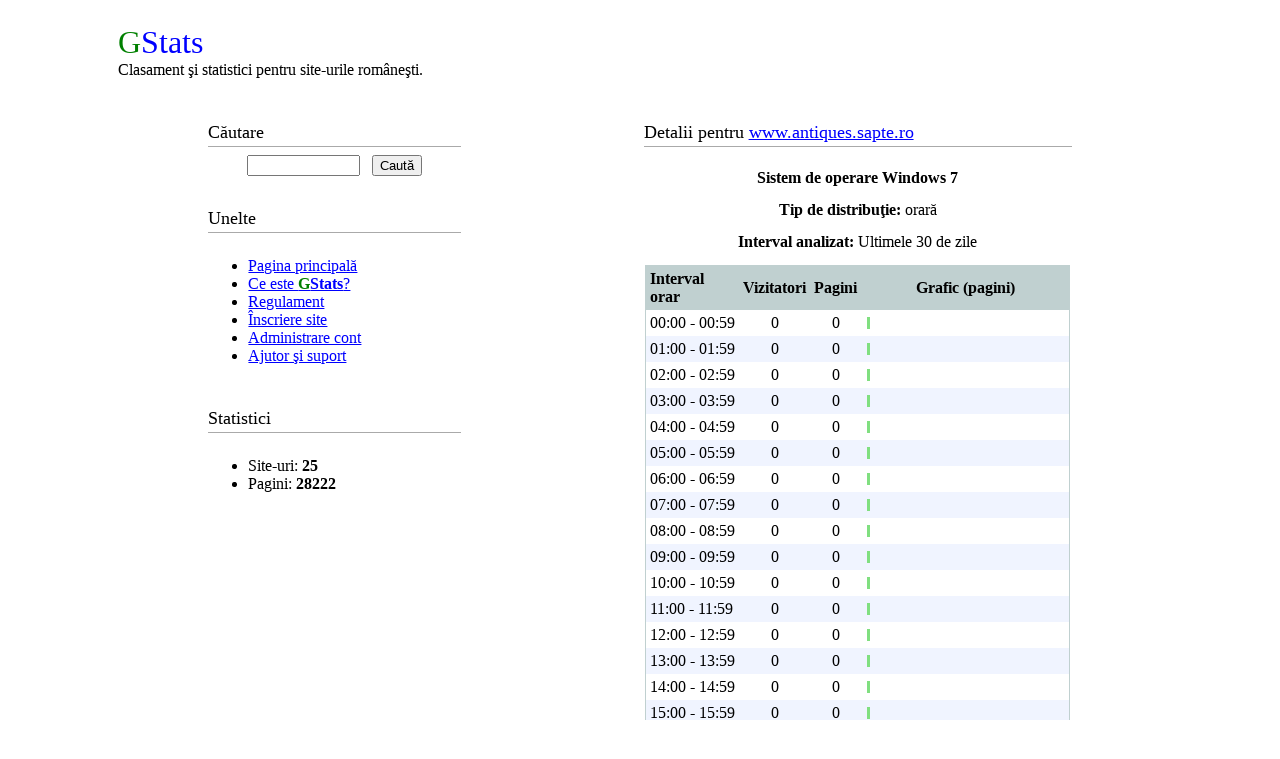

--- FILE ---
content_type: text/html; charset=utf-8
request_url: https://www.gstats.ro/detalii/?u=antiquessaptero&timeframe=all&detalii_ore=1&query=47
body_size: 2396
content:
<!DOCTYPE HTML PUBLIC "-//W3C//DTD HTML 4.01//EN"
   "http://www.w3.org/TR/html4/strict.dtd">
<html lang="ro"> <head> <title>GStats: Monitorizare şi statistici</title> <meta http-equiv="content-type" content="text/html; charset=UTF-8"> <meta name="description" content="Descriere"> <meta name="keywords" content="Statistici, trafic, monitorizare"> <meta name="robots" content="index,follow"> <meta name="viewport" content="width=device-width, initial-scale=1.0"> <link rel="stylesheet" type="text/css" href="https://www.goobix.com/content.css" media="all"> <link rel="SHORTCUT ICON" href="https://www.goobix.com/favicon.ico"> </head> <body style="text-align:center"> <table id="container" class="page-container" cellpadding="0" summary=""> <tr> <td style="vertical-align:top"> <p style="margin-bottom:30px"><span style="font:bold;font-size:xx-large"><span style="color:green">G</span><span style="color:blue">Stats</span></span><br>Clasament şi statistici pentru site-urile româneşti.</p> <script type="text/javascript"> function el(id) {if (document.getElementById) {return document.getElementById(id)} else if (window[id]) {return window[id]} return null} function getHTTPObject() {var xmlhttp; try {xmlhttp = new ActiveXObject("Msxml2.XMLHTTP")} catch (e) {try {xmlhttp = new ActiveXObject("Microsoft.XMLHTTP")} catch (E) {xmlhttp = false} } if (!xmlhttp && typeof XMLHttpRequest != 'undefined') {try {xmlhttp = new XMLHttpRequest()} catch (e) {xmlhttp = false} } return xmlhttp} </script> <div style="display:flex; flex-direction:row; flex-wrap:wrap-reverse; justify-content: space-around; align-items: stretch; align-content: stretch; width:100%">
  <div style="min-width:25%;vertical-align:top;margin:0px;padding:0px">
<script type="text/javascript"> var counter = 0; function kp() { counter++; setTimeout('search()', 150); } </script><table cellspacing="0" cellpadding="4" style="margin:0px;padding:0px;margin-bottom:15px;width:100%"><tr><th style="text-align:left"><h1>Căutare</h1></th></tr><tr><td style="text-align:center"><form method="get" action="https://www.gstats.ro/cauta/" name="search"><p style="margin:0px;padding:0px;border:0px"><input autocomplete="off" onkeydown="kp()" type="text" name="q" value="" size="12"> &nbsp; <input type="submit" name="submit" value="Caută"></form><div id="results"></div></td></tr></table><script type="text/javascript"> function search(x) { counter--; if (counter == 0) { var http = getHTTPObject(); http.open("GET", "https://www.gstats.ro/cauta/xml.cgi?q=" + document.forms["search"].q.value, true); http.onreadystatechange = function() { if (http.readyState == 4) { el('results').innerHTML = "<p style='text-align: left;'>" + http.responseText + "<\/p>"; } }; http.send(null); } } </script> <table cellspacing="0" cellpadding="4" style="margin:0px;padding:0px;width:100%"> <tr><th style="text-align:left"><h1>Unelte</h1></th></tr> <tr> <td> <ul> <li><a href="https://www.gstats.ro/">Pagina principală</a></li> <li><a href="https://www.gstats.ro/descriere/">Ce este <strong><span style='color: green;'>G</span><span style='color: blue;'>Stats</span></strong>?</a></li> <li><a href="https://www.gstats.ro/regulament/">Regulament</a></li> <li><a href="https://www.gstats.ro/inscriere/">Înscriere site</a></li> <li><a href="https://www.gstats.ro/login/">Administrare cont</a></li> <li><a href="https://www.gstats.ro/suport/">Ajutor şi suport</a></li> </ul> </td> </tr> </table> <table cellspacing="0" cellpadding="4" style="margin:0px;padding:0px;margin-top:10px;width:100%">
  <tr>
    <th style="text-align:left"><h1>Statistici</h1></th>
  </tr>
  <tr>
    <td>
      <ul>
        <li title="Numărul site-urilor monitorizate de <strong><span style='color: green;'>G</span><span style='color: blue;'>Stats</span></strong> cu cel puţin un vizitator în ultimele 7 zile.">Site-uri: <strong>25</strong></li>
        <li title="Numărul total de vizualizări ale paginilor monitorizate de <strong><span style='color: green;'>G</span><span style='color: blue;'>Stats</span></strong> în ultimele 7 zile.">Pagini: <strong>28222</strong></li>
      </ul>
    </td>
  </tr>
</table>
  </div>
  <div style="vertical-align:top;min-width:370px;max-width:73%">
<table cellspacing="0" cellpadding="4" style="margin-left:auto;min-width:90%">
<tr><th style="text-align:left"><h1>Detalii pentru <a href='../?u=antiquessaptero'>www.antiques.sapte.ro</a></h1></th></tr>
<tr><td>
<p style="text-align:center"><strong>Sistem de operare Windows 7</strong></p>
<p style="text-align:center"><strong>Tip de distribuţie:</strong> orară</p>
<p style="text-align:center"><strong>Interval analizat:</strong> Ultimele 30 de zile</p>
<table cellpadding="4" cellspacing="0" style="width:95%;margin-left:auto;margin-right:auto;margin-bottom:25px;border:#c0d0d0 solid 1px">
  <tr style="position:sticky; top: 0px; background:#c0d0d0">
    <th style="text-align:left">Interval orar</th>
    <th style="text-align:center">Vizitatori</th>
    <th style="text-align:center">Pagini</th>
    <th style="text-align:center">Grafic (pagini)</th>
  </tr>
  <tr style="background:#ffffff">
    <td style="white-space:nowrap">00:00 - 00:59</td>
    <td style="text-align:center">0</td>
    <td style="text-align:center">0</td>
    <td style="width:150px">
      <table style="width:200px"><tr><td style="background-color:#80df80;height:10px;width:1px"></td><td style="background-color:#ffffff;height:5px;width:149px"></td></tr></table>
    </td>
  </tr>
  <tr style="background:#f0f4ff">
    <td style="white-space:nowrap">01:00 - 01:59</td>
    <td style="text-align:center">0</td>
    <td style="text-align:center">0</td>
    <td style="width:150px">
      <table style="width:200px"><tr><td style="background-color:#80df80;height:10px;width:1px"></td><td style="background-color:#f0f4ff;height:5px;width:149px"></td></tr></table>
    </td>
  </tr>
  <tr style="background:#ffffff">
    <td style="white-space:nowrap">02:00 - 02:59</td>
    <td style="text-align:center">0</td>
    <td style="text-align:center">0</td>
    <td style="width:150px">
      <table style="width:200px"><tr><td style="background-color:#80df80;height:10px;width:1px"></td><td style="background-color:#ffffff;height:5px;width:149px"></td></tr></table>
    </td>
  </tr>
  <tr style="background:#f0f4ff">
    <td style="white-space:nowrap">03:00 - 03:59</td>
    <td style="text-align:center">0</td>
    <td style="text-align:center">0</td>
    <td style="width:150px">
      <table style="width:200px"><tr><td style="background-color:#80df80;height:10px;width:1px"></td><td style="background-color:#f0f4ff;height:5px;width:149px"></td></tr></table>
    </td>
  </tr>
  <tr style="background:#ffffff">
    <td style="white-space:nowrap">04:00 - 04:59</td>
    <td style="text-align:center">0</td>
    <td style="text-align:center">0</td>
    <td style="width:150px">
      <table style="width:200px"><tr><td style="background-color:#80df80;height:10px;width:1px"></td><td style="background-color:#ffffff;height:5px;width:149px"></td></tr></table>
    </td>
  </tr>
  <tr style="background:#f0f4ff">
    <td style="white-space:nowrap">05:00 - 05:59</td>
    <td style="text-align:center">0</td>
    <td style="text-align:center">0</td>
    <td style="width:150px">
      <table style="width:200px"><tr><td style="background-color:#80df80;height:10px;width:1px"></td><td style="background-color:#f0f4ff;height:5px;width:149px"></td></tr></table>
    </td>
  </tr>
  <tr style="background:#ffffff">
    <td style="white-space:nowrap">06:00 - 06:59</td>
    <td style="text-align:center">0</td>
    <td style="text-align:center">0</td>
    <td style="width:150px">
      <table style="width:200px"><tr><td style="background-color:#80df80;height:10px;width:1px"></td><td style="background-color:#ffffff;height:5px;width:149px"></td></tr></table>
    </td>
  </tr>
  <tr style="background:#f0f4ff">
    <td style="white-space:nowrap">07:00 - 07:59</td>
    <td style="text-align:center">0</td>
    <td style="text-align:center">0</td>
    <td style="width:150px">
      <table style="width:200px"><tr><td style="background-color:#80df80;height:10px;width:1px"></td><td style="background-color:#f0f4ff;height:5px;width:149px"></td></tr></table>
    </td>
  </tr>
  <tr style="background:#ffffff">
    <td style="white-space:nowrap">08:00 - 08:59</td>
    <td style="text-align:center">0</td>
    <td style="text-align:center">0</td>
    <td style="width:150px">
      <table style="width:200px"><tr><td style="background-color:#80df80;height:10px;width:1px"></td><td style="background-color:#ffffff;height:5px;width:149px"></td></tr></table>
    </td>
  </tr>
  <tr style="background:#f0f4ff">
    <td style="white-space:nowrap">09:00 - 09:59</td>
    <td style="text-align:center">0</td>
    <td style="text-align:center">0</td>
    <td style="width:150px">
      <table style="width:200px"><tr><td style="background-color:#80df80;height:10px;width:1px"></td><td style="background-color:#f0f4ff;height:5px;width:149px"></td></tr></table>
    </td>
  </tr>
  <tr style="background:#ffffff">
    <td style="white-space:nowrap">10:00 - 10:59</td>
    <td style="text-align:center">0</td>
    <td style="text-align:center">0</td>
    <td style="width:150px">
      <table style="width:200px"><tr><td style="background-color:#80df80;height:10px;width:1px"></td><td style="background-color:#ffffff;height:5px;width:149px"></td></tr></table>
    </td>
  </tr>
  <tr style="background:#f0f4ff">
    <td style="white-space:nowrap">11:00 - 11:59</td>
    <td style="text-align:center">0</td>
    <td style="text-align:center">0</td>
    <td style="width:150px">
      <table style="width:200px"><tr><td style="background-color:#80df80;height:10px;width:1px"></td><td style="background-color:#f0f4ff;height:5px;width:149px"></td></tr></table>
    </td>
  </tr>
  <tr style="background:#ffffff">
    <td style="white-space:nowrap">12:00 - 12:59</td>
    <td style="text-align:center">0</td>
    <td style="text-align:center">0</td>
    <td style="width:150px">
      <table style="width:200px"><tr><td style="background-color:#80df80;height:10px;width:1px"></td><td style="background-color:#ffffff;height:5px;width:149px"></td></tr></table>
    </td>
  </tr>
  <tr style="background:#f0f4ff">
    <td style="white-space:nowrap">13:00 - 13:59</td>
    <td style="text-align:center">0</td>
    <td style="text-align:center">0</td>
    <td style="width:150px">
      <table style="width:200px"><tr><td style="background-color:#80df80;height:10px;width:1px"></td><td style="background-color:#f0f4ff;height:5px;width:149px"></td></tr></table>
    </td>
  </tr>
  <tr style="background:#ffffff">
    <td style="white-space:nowrap">14:00 - 14:59</td>
    <td style="text-align:center">0</td>
    <td style="text-align:center">0</td>
    <td style="width:150px">
      <table style="width:200px"><tr><td style="background-color:#80df80;height:10px;width:1px"></td><td style="background-color:#ffffff;height:5px;width:149px"></td></tr></table>
    </td>
  </tr>
  <tr style="background:#f0f4ff">
    <td style="white-space:nowrap">15:00 - 15:59</td>
    <td style="text-align:center">0</td>
    <td style="text-align:center">0</td>
    <td style="width:150px">
      <table style="width:200px"><tr><td style="background-color:#80df80;height:10px;width:1px"></td><td style="background-color:#f0f4ff;height:5px;width:149px"></td></tr></table>
    </td>
  </tr>
  <tr style="background:#ffffff">
    <td style="white-space:nowrap">16:00 - 16:59</td>
    <td style="text-align:center">0</td>
    <td style="text-align:center">0</td>
    <td style="width:150px">
      <table style="width:200px"><tr><td style="background-color:#80df80;height:10px;width:1px"></td><td style="background-color:#ffffff;height:5px;width:149px"></td></tr></table>
    </td>
  </tr>
  <tr style="background:#f0f4ff">
    <td style="white-space:nowrap">17:00 - 17:59</td>
    <td style="text-align:center">0</td>
    <td style="text-align:center">0</td>
    <td style="width:150px">
      <table style="width:200px"><tr><td style="background-color:#80df80;height:10px;width:1px"></td><td style="background-color:#f0f4ff;height:5px;width:149px"></td></tr></table>
    </td>
  </tr>
  <tr style="background:#ffffff">
    <td style="white-space:nowrap">18:00 - 18:59</td>
    <td style="text-align:center">0</td>
    <td style="text-align:center">0</td>
    <td style="width:150px">
      <table style="width:200px"><tr><td style="background-color:#80df80;height:10px;width:1px"></td><td style="background-color:#ffffff;height:5px;width:149px"></td></tr></table>
    </td>
  </tr>
  <tr style="background:#f0f4ff">
    <td style="white-space:nowrap">19:00 - 19:59</td>
    <td style="text-align:center">0</td>
    <td style="text-align:center">0</td>
    <td style="width:150px">
      <table style="width:200px"><tr><td style="background-color:#80df80;height:10px;width:1px"></td><td style="background-color:#f0f4ff;height:5px;width:149px"></td></tr></table>
    </td>
  </tr>
  <tr style="background:#ffffff">
    <td style="white-space:nowrap">20:00 - 20:59</td>
    <td style="text-align:center">0</td>
    <td style="text-align:center">0</td>
    <td style="width:150px">
      <table style="width:200px"><tr><td style="background-color:#80df80;height:10px;width:1px"></td><td style="background-color:#ffffff;height:5px;width:149px"></td></tr></table>
    </td>
  </tr>
  <tr style="background:#f0f4ff">
    <td style="white-space:nowrap">21:00 - 21:59</td>
    <td style="text-align:center">0</td>
    <td style="text-align:center">0</td>
    <td style="width:150px">
      <table style="width:200px"><tr><td style="background-color:#80df80;height:10px;width:1px"></td><td style="background-color:#f0f4ff;height:5px;width:149px"></td></tr></table>
    </td>
  </tr>
  <tr style="background:#ffffff">
    <td style="white-space:nowrap">22:00 - 22:59</td>
    <td style="text-align:center">0</td>
    <td style="text-align:center">0</td>
    <td style="width:150px">
      <table style="width:200px"><tr><td style="background-color:#80df80;height:10px;width:1px"></td><td style="background-color:#ffffff;height:5px;width:149px"></td></tr></table>
    </td>
  </tr>
  <tr style="background:#f0f4ff">
    <td style="white-space:nowrap">23:00 - 23:59</td>
    <td style="text-align:center">0</td>
    <td style="text-align:center">0</td>
    <td style="width:150px">
      <table style="width:200px"><tr><td style="background-color:#80df80;height:10px;width:1px"></td><td style="background-color:#f0f4ff;height:5px;width:149px"></td></tr></table>
    </td>
  </tr>
</table>
<p>&lt;&lt; <a href="?u=antiquessaptero&amp;timeframe=all">înapoi</a></p>
</div></div>
              </td>
            </tr>
          </table>
      </div>
    </div>
    <p style="text-align:center;font-size:small">&copy; GStats - 2026</p>
  </body>
</html>
